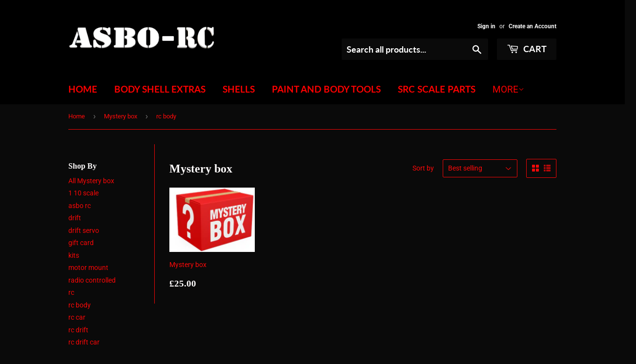

--- FILE ---
content_type: application/x-javascript; charset=utf-8
request_url: https://bundler.nice-team.net/app/shop/status/asbo-rc.myshopify.com.js?1768869921
body_size: -354
content:
var bundler_settings_updated='1634032666';